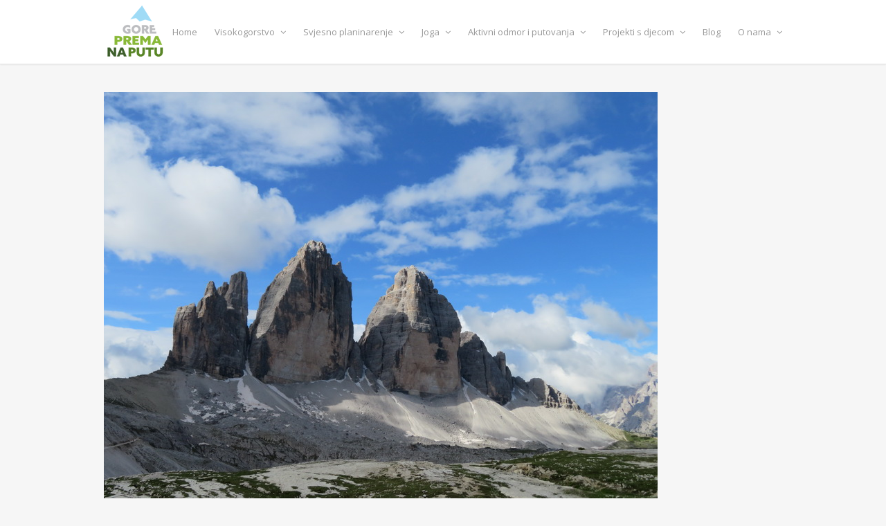

--- FILE ---
content_type: text/html; charset=UTF-8
request_url: https://www.na-putu-prema-gore.hr/portfolio-item/dolomiti-napredni-vg-tecaj-22-25-6-2018/attachment/35-dolomiti-napredni-vg-tecaj/
body_size: 8792
content:
<!DOCTYPE html>
<html lang="en-US">

<head>
	<meta charset="UTF-8">
	<meta name="viewport" content="width=device-width, initial-scale=1">
	<link rel="profile" href="https://gmpg.org/xfn/11">
	<link rel="pingback" href="https://www.na-putu-prema-gore.hr/xmlrpc.php">
	<!--[if lt IE 9]>
		<script src="https://www.na-putu-prema-gore.hr/wp-content/themes/wpex-elegant/js/html5.js"></script>
	<![endif]-->
	<meta name='robots' content='index, follow, max-image-preview:large, max-snippet:-1, max-video-preview:-1' />
	<style>img:is([sizes="auto" i], [sizes^="auto," i]) { contain-intrinsic-size: 3000px 1500px }</style>
	
	<!-- This site is optimized with the Yoast SEO plugin v25.0 - https://yoast.com/wordpress/plugins/seo/ -->
	<title>35 Dolomiti, Napredni VG tečaj - Na putu prema gore</title>
	<link rel="canonical" href="https://www.na-putu-prema-gore.hr/portfolio-item/dolomiti-napredni-vg-tecaj-22-25-6-2018/attachment/35-dolomiti-napredni-vg-tecaj/" />
	<meta property="og:locale" content="en_US" />
	<meta property="og:type" content="article" />
	<meta property="og:title" content="35 Dolomiti, Napredni VG tečaj - Na putu prema gore" />
	<meta property="og:url" content="https://www.na-putu-prema-gore.hr/portfolio-item/dolomiti-napredni-vg-tecaj-22-25-6-2018/attachment/35-dolomiti-napredni-vg-tecaj/" />
	<meta property="og:site_name" content="Na putu prema gore" />
	<meta property="og:image" content="https://www.na-putu-prema-gore.hr/portfolio-item/dolomiti-napredni-vg-tecaj-22-25-6-2018/attachment/35-dolomiti-napredni-vg-tecaj" />
	<meta property="og:image:width" content="800" />
	<meta property="og:image:height" content="600" />
	<meta property="og:image:type" content="image/jpeg" />
	<meta name="twitter:card" content="summary_large_image" />
	<script type="application/ld+json" class="yoast-schema-graph">{"@context":"https://schema.org","@graph":[{"@type":"WebPage","@id":"https://www.na-putu-prema-gore.hr/portfolio-item/dolomiti-napredni-vg-tecaj-22-25-6-2018/attachment/35-dolomiti-napredni-vg-tecaj/","url":"https://www.na-putu-prema-gore.hr/portfolio-item/dolomiti-napredni-vg-tecaj-22-25-6-2018/attachment/35-dolomiti-napredni-vg-tecaj/","name":"35 Dolomiti, Napredni VG tečaj - Na putu prema gore","isPartOf":{"@id":"https://www.na-putu-prema-gore.hr/#website"},"primaryImageOfPage":{"@id":"https://www.na-putu-prema-gore.hr/portfolio-item/dolomiti-napredni-vg-tecaj-22-25-6-2018/attachment/35-dolomiti-napredni-vg-tecaj/#primaryimage"},"image":{"@id":"https://www.na-putu-prema-gore.hr/portfolio-item/dolomiti-napredni-vg-tecaj-22-25-6-2018/attachment/35-dolomiti-napredni-vg-tecaj/#primaryimage"},"thumbnailUrl":"https://www.na-putu-prema-gore.hr/wp-content/uploads/2018/08/35-Dolomiti-Napredni-VG-tečaj.jpg","datePublished":"2018-08-07T11:50:04+00:00","breadcrumb":{"@id":"https://www.na-putu-prema-gore.hr/portfolio-item/dolomiti-napredni-vg-tecaj-22-25-6-2018/attachment/35-dolomiti-napredni-vg-tecaj/#breadcrumb"},"inLanguage":"en-US","potentialAction":[{"@type":"ReadAction","target":["https://www.na-putu-prema-gore.hr/portfolio-item/dolomiti-napredni-vg-tecaj-22-25-6-2018/attachment/35-dolomiti-napredni-vg-tecaj/"]}]},{"@type":"ImageObject","inLanguage":"en-US","@id":"https://www.na-putu-prema-gore.hr/portfolio-item/dolomiti-napredni-vg-tecaj-22-25-6-2018/attachment/35-dolomiti-napredni-vg-tecaj/#primaryimage","url":"https://www.na-putu-prema-gore.hr/wp-content/uploads/2018/08/35-Dolomiti-Napredni-VG-tečaj.jpg","contentUrl":"https://www.na-putu-prema-gore.hr/wp-content/uploads/2018/08/35-Dolomiti-Napredni-VG-tečaj.jpg","width":800,"height":600},{"@type":"BreadcrumbList","@id":"https://www.na-putu-prema-gore.hr/portfolio-item/dolomiti-napredni-vg-tecaj-22-25-6-2018/attachment/35-dolomiti-napredni-vg-tecaj/#breadcrumb","itemListElement":[{"@type":"ListItem","position":1,"name":"Home","item":"https://www.na-putu-prema-gore.hr/"},{"@type":"ListItem","position":2,"name":"Dolomiti, Napredni VG tečaj, 22.-25.6.2018.","item":"https://www.na-putu-prema-gore.hr/portfolio-item/dolomiti-napredni-vg-tecaj-22-25-6-2018/"},{"@type":"ListItem","position":3,"name":"35 Dolomiti, Napredni VG tečaj"}]},{"@type":"WebSite","@id":"https://www.na-putu-prema-gore.hr/#website","url":"https://www.na-putu-prema-gore.hr/","name":"Na putu prema gore","description":"Edukacije, visokogorstvo i planinarenje","publisher":{"@id":"https://www.na-putu-prema-gore.hr/#organization"},"potentialAction":[{"@type":"SearchAction","target":{"@type":"EntryPoint","urlTemplate":"https://www.na-putu-prema-gore.hr/?s={search_term_string}"},"query-input":{"@type":"PropertyValueSpecification","valueRequired":true,"valueName":"search_term_string"}}],"inLanguage":"en-US"},{"@type":"Organization","@id":"https://www.na-putu-prema-gore.hr/#organization","name":"Udruga 'Na putu prema gore'","url":"https://www.na-putu-prema-gore.hr/","logo":{"@type":"ImageObject","inLanguage":"en-US","@id":"https://www.na-putu-prema-gore.hr/#/schema/logo/image/","url":"http://www.na-putu-prema-gore.hr/wp-content/uploads/2015/12/Logo_finalno.jpg","contentUrl":"http://www.na-putu-prema-gore.hr/wp-content/uploads/2015/12/Logo_finalno.jpg","width":270,"height":232,"caption":"Udruga 'Na putu prema gore'"},"image":{"@id":"https://www.na-putu-prema-gore.hr/#/schema/logo/image/"}}]}</script>
	<!-- / Yoast SEO plugin. -->


<link rel='dns-prefetch' href='//fonts.googleapis.com' />
<link rel="alternate" type="application/rss+xml" title="Na putu prema gore &raquo; Feed" href="https://www.na-putu-prema-gore.hr/feed/" />
<link rel="alternate" type="application/rss+xml" title="Na putu prema gore &raquo; Comments Feed" href="https://www.na-putu-prema-gore.hr/comments/feed/" />
<script type="text/javascript">
/* <![CDATA[ */
window._wpemojiSettings = {"baseUrl":"https:\/\/s.w.org\/images\/core\/emoji\/16.0.1\/72x72\/","ext":".png","svgUrl":"https:\/\/s.w.org\/images\/core\/emoji\/16.0.1\/svg\/","svgExt":".svg","source":{"concatemoji":"https:\/\/www.na-putu-prema-gore.hr\/wp-includes\/js\/wp-emoji-release.min.js?ver=6.8.3"}};
/*! This file is auto-generated */
!function(s,n){var o,i,e;function c(e){try{var t={supportTests:e,timestamp:(new Date).valueOf()};sessionStorage.setItem(o,JSON.stringify(t))}catch(e){}}function p(e,t,n){e.clearRect(0,0,e.canvas.width,e.canvas.height),e.fillText(t,0,0);var t=new Uint32Array(e.getImageData(0,0,e.canvas.width,e.canvas.height).data),a=(e.clearRect(0,0,e.canvas.width,e.canvas.height),e.fillText(n,0,0),new Uint32Array(e.getImageData(0,0,e.canvas.width,e.canvas.height).data));return t.every(function(e,t){return e===a[t]})}function u(e,t){e.clearRect(0,0,e.canvas.width,e.canvas.height),e.fillText(t,0,0);for(var n=e.getImageData(16,16,1,1),a=0;a<n.data.length;a++)if(0!==n.data[a])return!1;return!0}function f(e,t,n,a){switch(t){case"flag":return n(e,"\ud83c\udff3\ufe0f\u200d\u26a7\ufe0f","\ud83c\udff3\ufe0f\u200b\u26a7\ufe0f")?!1:!n(e,"\ud83c\udde8\ud83c\uddf6","\ud83c\udde8\u200b\ud83c\uddf6")&&!n(e,"\ud83c\udff4\udb40\udc67\udb40\udc62\udb40\udc65\udb40\udc6e\udb40\udc67\udb40\udc7f","\ud83c\udff4\u200b\udb40\udc67\u200b\udb40\udc62\u200b\udb40\udc65\u200b\udb40\udc6e\u200b\udb40\udc67\u200b\udb40\udc7f");case"emoji":return!a(e,"\ud83e\udedf")}return!1}function g(e,t,n,a){var r="undefined"!=typeof WorkerGlobalScope&&self instanceof WorkerGlobalScope?new OffscreenCanvas(300,150):s.createElement("canvas"),o=r.getContext("2d",{willReadFrequently:!0}),i=(o.textBaseline="top",o.font="600 32px Arial",{});return e.forEach(function(e){i[e]=t(o,e,n,a)}),i}function t(e){var t=s.createElement("script");t.src=e,t.defer=!0,s.head.appendChild(t)}"undefined"!=typeof Promise&&(o="wpEmojiSettingsSupports",i=["flag","emoji"],n.supports={everything:!0,everythingExceptFlag:!0},e=new Promise(function(e){s.addEventListener("DOMContentLoaded",e,{once:!0})}),new Promise(function(t){var n=function(){try{var e=JSON.parse(sessionStorage.getItem(o));if("object"==typeof e&&"number"==typeof e.timestamp&&(new Date).valueOf()<e.timestamp+604800&&"object"==typeof e.supportTests)return e.supportTests}catch(e){}return null}();if(!n){if("undefined"!=typeof Worker&&"undefined"!=typeof OffscreenCanvas&&"undefined"!=typeof URL&&URL.createObjectURL&&"undefined"!=typeof Blob)try{var e="postMessage("+g.toString()+"("+[JSON.stringify(i),f.toString(),p.toString(),u.toString()].join(",")+"));",a=new Blob([e],{type:"text/javascript"}),r=new Worker(URL.createObjectURL(a),{name:"wpTestEmojiSupports"});return void(r.onmessage=function(e){c(n=e.data),r.terminate(),t(n)})}catch(e){}c(n=g(i,f,p,u))}t(n)}).then(function(e){for(var t in e)n.supports[t]=e[t],n.supports.everything=n.supports.everything&&n.supports[t],"flag"!==t&&(n.supports.everythingExceptFlag=n.supports.everythingExceptFlag&&n.supports[t]);n.supports.everythingExceptFlag=n.supports.everythingExceptFlag&&!n.supports.flag,n.DOMReady=!1,n.readyCallback=function(){n.DOMReady=!0}}).then(function(){return e}).then(function(){var e;n.supports.everything||(n.readyCallback(),(e=n.source||{}).concatemoji?t(e.concatemoji):e.wpemoji&&e.twemoji&&(t(e.twemoji),t(e.wpemoji)))}))}((window,document),window._wpemojiSettings);
/* ]]> */
</script>
<style id='wp-emoji-styles-inline-css' type='text/css'>

	img.wp-smiley, img.emoji {
		display: inline !important;
		border: none !important;
		box-shadow: none !important;
		height: 1em !important;
		width: 1em !important;
		margin: 0 0.07em !important;
		vertical-align: -0.1em !important;
		background: none !important;
		padding: 0 !important;
	}
</style>
<link rel='stylesheet' id='wp-block-library-css' href='https://www.na-putu-prema-gore.hr/wp-includes/css/dist/block-library/style.min.css?ver=6.8.3' type='text/css' media='all' />
<style id='classic-theme-styles-inline-css' type='text/css'>
/*! This file is auto-generated */
.wp-block-button__link{color:#fff;background-color:#32373c;border-radius:9999px;box-shadow:none;text-decoration:none;padding:calc(.667em + 2px) calc(1.333em + 2px);font-size:1.125em}.wp-block-file__button{background:#32373c;color:#fff;text-decoration:none}
</style>
<style id='global-styles-inline-css' type='text/css'>
:root{--wp--preset--aspect-ratio--square: 1;--wp--preset--aspect-ratio--4-3: 4/3;--wp--preset--aspect-ratio--3-4: 3/4;--wp--preset--aspect-ratio--3-2: 3/2;--wp--preset--aspect-ratio--2-3: 2/3;--wp--preset--aspect-ratio--16-9: 16/9;--wp--preset--aspect-ratio--9-16: 9/16;--wp--preset--color--black: #000000;--wp--preset--color--cyan-bluish-gray: #abb8c3;--wp--preset--color--white: #ffffff;--wp--preset--color--pale-pink: #f78da7;--wp--preset--color--vivid-red: #cf2e2e;--wp--preset--color--luminous-vivid-orange: #ff6900;--wp--preset--color--luminous-vivid-amber: #fcb900;--wp--preset--color--light-green-cyan: #7bdcb5;--wp--preset--color--vivid-green-cyan: #00d084;--wp--preset--color--pale-cyan-blue: #8ed1fc;--wp--preset--color--vivid-cyan-blue: #0693e3;--wp--preset--color--vivid-purple: #9b51e0;--wp--preset--gradient--vivid-cyan-blue-to-vivid-purple: linear-gradient(135deg,rgba(6,147,227,1) 0%,rgb(155,81,224) 100%);--wp--preset--gradient--light-green-cyan-to-vivid-green-cyan: linear-gradient(135deg,rgb(122,220,180) 0%,rgb(0,208,130) 100%);--wp--preset--gradient--luminous-vivid-amber-to-luminous-vivid-orange: linear-gradient(135deg,rgba(252,185,0,1) 0%,rgba(255,105,0,1) 100%);--wp--preset--gradient--luminous-vivid-orange-to-vivid-red: linear-gradient(135deg,rgba(255,105,0,1) 0%,rgb(207,46,46) 100%);--wp--preset--gradient--very-light-gray-to-cyan-bluish-gray: linear-gradient(135deg,rgb(238,238,238) 0%,rgb(169,184,195) 100%);--wp--preset--gradient--cool-to-warm-spectrum: linear-gradient(135deg,rgb(74,234,220) 0%,rgb(151,120,209) 20%,rgb(207,42,186) 40%,rgb(238,44,130) 60%,rgb(251,105,98) 80%,rgb(254,248,76) 100%);--wp--preset--gradient--blush-light-purple: linear-gradient(135deg,rgb(255,206,236) 0%,rgb(152,150,240) 100%);--wp--preset--gradient--blush-bordeaux: linear-gradient(135deg,rgb(254,205,165) 0%,rgb(254,45,45) 50%,rgb(107,0,62) 100%);--wp--preset--gradient--luminous-dusk: linear-gradient(135deg,rgb(255,203,112) 0%,rgb(199,81,192) 50%,rgb(65,88,208) 100%);--wp--preset--gradient--pale-ocean: linear-gradient(135deg,rgb(255,245,203) 0%,rgb(182,227,212) 50%,rgb(51,167,181) 100%);--wp--preset--gradient--electric-grass: linear-gradient(135deg,rgb(202,248,128) 0%,rgb(113,206,126) 100%);--wp--preset--gradient--midnight: linear-gradient(135deg,rgb(2,3,129) 0%,rgb(40,116,252) 100%);--wp--preset--font-size--small: 13px;--wp--preset--font-size--medium: 20px;--wp--preset--font-size--large: 36px;--wp--preset--font-size--x-large: 42px;--wp--preset--spacing--20: 0.44rem;--wp--preset--spacing--30: 0.67rem;--wp--preset--spacing--40: 1rem;--wp--preset--spacing--50: 1.5rem;--wp--preset--spacing--60: 2.25rem;--wp--preset--spacing--70: 3.38rem;--wp--preset--spacing--80: 5.06rem;--wp--preset--shadow--natural: 6px 6px 9px rgba(0, 0, 0, 0.2);--wp--preset--shadow--deep: 12px 12px 50px rgba(0, 0, 0, 0.4);--wp--preset--shadow--sharp: 6px 6px 0px rgba(0, 0, 0, 0.2);--wp--preset--shadow--outlined: 6px 6px 0px -3px rgba(255, 255, 255, 1), 6px 6px rgba(0, 0, 0, 1);--wp--preset--shadow--crisp: 6px 6px 0px rgba(0, 0, 0, 1);}:where(.is-layout-flex){gap: 0.5em;}:where(.is-layout-grid){gap: 0.5em;}body .is-layout-flex{display: flex;}.is-layout-flex{flex-wrap: wrap;align-items: center;}.is-layout-flex > :is(*, div){margin: 0;}body .is-layout-grid{display: grid;}.is-layout-grid > :is(*, div){margin: 0;}:where(.wp-block-columns.is-layout-flex){gap: 2em;}:where(.wp-block-columns.is-layout-grid){gap: 2em;}:where(.wp-block-post-template.is-layout-flex){gap: 1.25em;}:where(.wp-block-post-template.is-layout-grid){gap: 1.25em;}.has-black-color{color: var(--wp--preset--color--black) !important;}.has-cyan-bluish-gray-color{color: var(--wp--preset--color--cyan-bluish-gray) !important;}.has-white-color{color: var(--wp--preset--color--white) !important;}.has-pale-pink-color{color: var(--wp--preset--color--pale-pink) !important;}.has-vivid-red-color{color: var(--wp--preset--color--vivid-red) !important;}.has-luminous-vivid-orange-color{color: var(--wp--preset--color--luminous-vivid-orange) !important;}.has-luminous-vivid-amber-color{color: var(--wp--preset--color--luminous-vivid-amber) !important;}.has-light-green-cyan-color{color: var(--wp--preset--color--light-green-cyan) !important;}.has-vivid-green-cyan-color{color: var(--wp--preset--color--vivid-green-cyan) !important;}.has-pale-cyan-blue-color{color: var(--wp--preset--color--pale-cyan-blue) !important;}.has-vivid-cyan-blue-color{color: var(--wp--preset--color--vivid-cyan-blue) !important;}.has-vivid-purple-color{color: var(--wp--preset--color--vivid-purple) !important;}.has-black-background-color{background-color: var(--wp--preset--color--black) !important;}.has-cyan-bluish-gray-background-color{background-color: var(--wp--preset--color--cyan-bluish-gray) !important;}.has-white-background-color{background-color: var(--wp--preset--color--white) !important;}.has-pale-pink-background-color{background-color: var(--wp--preset--color--pale-pink) !important;}.has-vivid-red-background-color{background-color: var(--wp--preset--color--vivid-red) !important;}.has-luminous-vivid-orange-background-color{background-color: var(--wp--preset--color--luminous-vivid-orange) !important;}.has-luminous-vivid-amber-background-color{background-color: var(--wp--preset--color--luminous-vivid-amber) !important;}.has-light-green-cyan-background-color{background-color: var(--wp--preset--color--light-green-cyan) !important;}.has-vivid-green-cyan-background-color{background-color: var(--wp--preset--color--vivid-green-cyan) !important;}.has-pale-cyan-blue-background-color{background-color: var(--wp--preset--color--pale-cyan-blue) !important;}.has-vivid-cyan-blue-background-color{background-color: var(--wp--preset--color--vivid-cyan-blue) !important;}.has-vivid-purple-background-color{background-color: var(--wp--preset--color--vivid-purple) !important;}.has-black-border-color{border-color: var(--wp--preset--color--black) !important;}.has-cyan-bluish-gray-border-color{border-color: var(--wp--preset--color--cyan-bluish-gray) !important;}.has-white-border-color{border-color: var(--wp--preset--color--white) !important;}.has-pale-pink-border-color{border-color: var(--wp--preset--color--pale-pink) !important;}.has-vivid-red-border-color{border-color: var(--wp--preset--color--vivid-red) !important;}.has-luminous-vivid-orange-border-color{border-color: var(--wp--preset--color--luminous-vivid-orange) !important;}.has-luminous-vivid-amber-border-color{border-color: var(--wp--preset--color--luminous-vivid-amber) !important;}.has-light-green-cyan-border-color{border-color: var(--wp--preset--color--light-green-cyan) !important;}.has-vivid-green-cyan-border-color{border-color: var(--wp--preset--color--vivid-green-cyan) !important;}.has-pale-cyan-blue-border-color{border-color: var(--wp--preset--color--pale-cyan-blue) !important;}.has-vivid-cyan-blue-border-color{border-color: var(--wp--preset--color--vivid-cyan-blue) !important;}.has-vivid-purple-border-color{border-color: var(--wp--preset--color--vivid-purple) !important;}.has-vivid-cyan-blue-to-vivid-purple-gradient-background{background: var(--wp--preset--gradient--vivid-cyan-blue-to-vivid-purple) !important;}.has-light-green-cyan-to-vivid-green-cyan-gradient-background{background: var(--wp--preset--gradient--light-green-cyan-to-vivid-green-cyan) !important;}.has-luminous-vivid-amber-to-luminous-vivid-orange-gradient-background{background: var(--wp--preset--gradient--luminous-vivid-amber-to-luminous-vivid-orange) !important;}.has-luminous-vivid-orange-to-vivid-red-gradient-background{background: var(--wp--preset--gradient--luminous-vivid-orange-to-vivid-red) !important;}.has-very-light-gray-to-cyan-bluish-gray-gradient-background{background: var(--wp--preset--gradient--very-light-gray-to-cyan-bluish-gray) !important;}.has-cool-to-warm-spectrum-gradient-background{background: var(--wp--preset--gradient--cool-to-warm-spectrum) !important;}.has-blush-light-purple-gradient-background{background: var(--wp--preset--gradient--blush-light-purple) !important;}.has-blush-bordeaux-gradient-background{background: var(--wp--preset--gradient--blush-bordeaux) !important;}.has-luminous-dusk-gradient-background{background: var(--wp--preset--gradient--luminous-dusk) !important;}.has-pale-ocean-gradient-background{background: var(--wp--preset--gradient--pale-ocean) !important;}.has-electric-grass-gradient-background{background: var(--wp--preset--gradient--electric-grass) !important;}.has-midnight-gradient-background{background: var(--wp--preset--gradient--midnight) !important;}.has-small-font-size{font-size: var(--wp--preset--font-size--small) !important;}.has-medium-font-size{font-size: var(--wp--preset--font-size--medium) !important;}.has-large-font-size{font-size: var(--wp--preset--font-size--large) !important;}.has-x-large-font-size{font-size: var(--wp--preset--font-size--x-large) !important;}
:where(.wp-block-post-template.is-layout-flex){gap: 1.25em;}:where(.wp-block-post-template.is-layout-grid){gap: 1.25em;}
:where(.wp-block-columns.is-layout-flex){gap: 2em;}:where(.wp-block-columns.is-layout-grid){gap: 2em;}
:root :where(.wp-block-pullquote){font-size: 1.5em;line-height: 1.6;}
</style>
<link rel='stylesheet' id='wpex-style-css' href='https://www.na-putu-prema-gore.hr/wp-content/themes/wpex-elegant/style.css?ver=2.0.2' type='text/css' media='all' />
<link rel='stylesheet' id='wpex-responsive-css' href='https://www.na-putu-prema-gore.hr/wp-content/themes/wpex-elegant/css/responsive.css?ver=2.0.2' type='text/css' media='all' />
<link rel='stylesheet' id='wpex-font-awesome-css' href='https://www.na-putu-prema-gore.hr/wp-content/themes/wpex-elegant/css/font-awesome.min.css?ver=4.3.0' type='text/css' media='all' />
<link rel='stylesheet' id='open-sans-css' href='https://fonts.googleapis.com/css?family=Open+Sans%3A300italic%2C400italic%2C600italic%2C300%2C400%2C600&#038;subset=latin%2Clatin-ext&#038;display=fallback&#038;ver=6.8.3' type='text/css' media='all' />
<link rel='stylesheet' id='elementor-frontend-css' href='https://www.na-putu-prema-gore.hr/wp-content/plugins/elementor/assets/css/frontend.min.css?ver=3.28.4' type='text/css' media='all' />
<link rel='stylesheet' id='eael-general-css' href='https://www.na-putu-prema-gore.hr/wp-content/plugins/essential-addons-for-elementor-lite/assets/front-end/css/view/general.min.css?ver=6.1.11' type='text/css' media='all' />
<script type="text/javascript" src="https://www.na-putu-prema-gore.hr/wp-includes/js/jquery/jquery.min.js?ver=3.7.1" id="jquery-core-js"></script>
<script type="text/javascript" src="https://www.na-putu-prema-gore.hr/wp-includes/js/jquery/jquery-migrate.min.js?ver=3.4.1" id="jquery-migrate-js"></script>
<link rel="https://api.w.org/" href="https://www.na-putu-prema-gore.hr/wp-json/" /><link rel="alternate" title="JSON" type="application/json" href="https://www.na-putu-prema-gore.hr/wp-json/wp/v2/media/4665" /><link rel="EditURI" type="application/rsd+xml" title="RSD" href="https://www.na-putu-prema-gore.hr/xmlrpc.php?rsd" />
<meta name="generator" content="WordPress 6.8.3" />
<link rel='shortlink' href='https://www.na-putu-prema-gore.hr/?p=4665' />
<link rel="alternate" title="oEmbed (JSON)" type="application/json+oembed" href="https://www.na-putu-prema-gore.hr/wp-json/oembed/1.0/embed?url=https%3A%2F%2Fwww.na-putu-prema-gore.hr%2Fportfolio-item%2Fdolomiti-napredni-vg-tecaj-22-25-6-2018%2Fattachment%2F35-dolomiti-napredni-vg-tecaj%2F" />
<link rel="alternate" title="oEmbed (XML)" type="text/xml+oembed" href="https://www.na-putu-prema-gore.hr/wp-json/oembed/1.0/embed?url=https%3A%2F%2Fwww.na-putu-prema-gore.hr%2Fportfolio-item%2Fdolomiti-napredni-vg-tecaj-22-25-6-2018%2Fattachment%2F35-dolomiti-napredni-vg-tecaj%2F&#038;format=xml" />
<meta name="generator" content="Elementor 3.28.4; features: e_font_icon_svg, additional_custom_breakpoints, e_local_google_fonts; settings: css_print_method-external, google_font-enabled, font_display-swap">
			<style>
				.e-con.e-parent:nth-of-type(n+4):not(.e-lazyloaded):not(.e-no-lazyload),
				.e-con.e-parent:nth-of-type(n+4):not(.e-lazyloaded):not(.e-no-lazyload) * {
					background-image: none !important;
				}
				@media screen and (max-height: 1024px) {
					.e-con.e-parent:nth-of-type(n+3):not(.e-lazyloaded):not(.e-no-lazyload),
					.e-con.e-parent:nth-of-type(n+3):not(.e-lazyloaded):not(.e-no-lazyload) * {
						background-image: none !important;
					}
				}
				@media screen and (max-height: 640px) {
					.e-con.e-parent:nth-of-type(n+2):not(.e-lazyloaded):not(.e-no-lazyload),
					.e-con.e-parent:nth-of-type(n+2):not(.e-lazyloaded):not(.e-no-lazyload) * {
						background-image: none !important;
					}
				}
			</style>
			<link rel="icon" href="https://www.na-putu-prema-gore.hr/wp-content/uploads/2024/06/cropped-Vrh_crop-32x32.png" sizes="32x32" />
<link rel="icon" href="https://www.na-putu-prema-gore.hr/wp-content/uploads/2024/06/cropped-Vrh_crop-192x192.png" sizes="192x192" />
<link rel="apple-touch-icon" href="https://www.na-putu-prema-gore.hr/wp-content/uploads/2024/06/cropped-Vrh_crop-180x180.png" />
<meta name="msapplication-TileImage" content="https://www.na-putu-prema-gore.hr/wp-content/uploads/2024/06/cropped-Vrh_crop-270x270.png" />
</head>

<body class="attachment wp-singular attachment-template-default single single-attachment postid-4665 attachmentid-4665 attachment-jpeg wp-theme-wpex-elegant elementor-default elementor-kit-8737">

	<div id="wrap" class="clr">

		
<div id="header-wrap" class="fixed-header clr">

    <header id="header" class="site-header container clr" role="banner">

        
<div class="site-branding clr">

    <div id="logo" class="clr">

        
            <a href="https://www.na-putu-prema-gore.hr" title="Na putu prema gore" rel="home">
                <img src="https://www.na-putu-prema-gore.hr/wp-content/uploads/2015/12/Logo_finalno.png" alt="Na putu prema gore" height="" width="" />
            </a>

        
    </div><!-- #logo -->

</div><!-- .site-branding -->        
        
<div id="sidr-close"><a href="#sidr-close" class="toggle-sidr-close"></a></div>
<div id="site-navigation-wrap">
	<a href="#sidr-main" id="navigation-toggle"><span class="fa fa-bars"></span>Menu</a>
	<nav id="site-navigation" class="navigation main-navigation clr" role="navigation">
		<div class="menu-glavni-menu-container"><ul id="menu-glavni-menu" class="dropdown-menu sf-menu"><li id="menu-item-22" class="menu-item menu-item-type-custom menu-item-object-custom menu-item-home menu-item-22"><a href="https://www.na-putu-prema-gore.hr/">Home</a></li>
<li id="menu-item-66" class="menu-item menu-item-type-custom menu-item-object-custom menu-item-has-children dropdown menu-item-66"><a href="#">Visokogorstvo <i class="fa fa-angle-down"></i></a>
<ul class="sub-menu">
	<li id="menu-item-9326" class="menu-item menu-item-type-post_type menu-item-object-page menu-item-has-children dropdown menu-item-9326"><a href="https://www.na-putu-prema-gore.hr/visokogorska-skola-2024-gen10/">Visokogorska škola 2024 – Gen10 <i class="fa fa-angle-right"></i></a>
	<ul class="sub-menu">
		<li id="menu-item-9325" class="menu-item menu-item-type-post_type menu-item-object-page menu-item-9325"><a href="https://www.na-putu-prema-gore.hr/jesenski-visokogorski-tecaj-2024/">Jesenski visokogorski tečaj 2024</a></li>
		<li id="menu-item-9324" class="menu-item menu-item-type-post_type menu-item-object-page menu-item-9324"><a href="https://www.na-putu-prema-gore.hr/zimski-visokogorski-tecaj-2025/">Zimski visokogorski tečaj 2025</a></li>
		<li id="menu-item-9323" class="menu-item menu-item-type-post_type menu-item-object-page menu-item-9323"><a href="https://www.na-putu-prema-gore.hr/napredni-visokogorski-tecaj-2025/">Napredni visokogorski tečaj 2025</a></li>
	</ul>
</li>
	<li id="menu-item-9307" class="menu-item menu-item-type-post_type menu-item-object-page menu-item-9307"><a href="https://www.na-putu-prema-gore.hr/visokogorska-specijalizacija-2026/">Visokogorska specijalizacija 2026</a></li>
	<li id="menu-item-75" class="menu-item menu-item-type-custom menu-item-object-custom menu-item-75"><a href="https://www.na-putu-prema-gore.hr/portfolio-category/visokogorstvo/">Dosadašnji tečajevi i ture</a></li>
	<li id="menu-item-1770" class="menu-item menu-item-type-post_type menu-item-object-page menu-item-1770"><a href="https://www.na-putu-prema-gore.hr/dojmovi-polaznika-visokogorskog-tecaja/">Dojmovi polaznika Visokogorskog tečaja</a></li>
	<li id="menu-item-33" class="menu-item menu-item-type-post_type menu-item-object-page menu-item-33"><a href="https://www.na-putu-prema-gore.hr/oprema-za-visokogorstvo/">Oprema za visokogorstvo</a></li>
</ul>
</li>
<li id="menu-item-67" class="menu-item menu-item-type-custom menu-item-object-custom menu-item-has-children dropdown menu-item-67"><a href="#">Svjesno planinarenje <i class="fa fa-angle-down"></i></a>
<ul class="sub-menu">
	<li id="menu-item-36" class="menu-item menu-item-type-post_type menu-item-object-page menu-item-36"><a href="https://www.na-putu-prema-gore.hr/o-svjesnom-planinarenju/">O svjesnom planinarenju</a></li>
	<li id="menu-item-39" class="menu-item menu-item-type-post_type menu-item-object-page menu-item-39"><a href="https://www.na-putu-prema-gore.hr/radionice-svjesnog-planinarenja/">Radionica svjesnog planinarenja 2024.</a></li>
	<li id="menu-item-74" class="menu-item menu-item-type-custom menu-item-object-custom menu-item-74"><a href="https://www.na-putu-prema-gore.hr/portfolio-category/svjesno-planinarenje/">Dosadašnje radionice i izleti</a></li>
	<li id="menu-item-4486" class="menu-item menu-item-type-post_type menu-item-object-page menu-item-4486"><a href="https://www.na-putu-prema-gore.hr/svjesno-hodanje-joga/">Trekinzi, svjesno hodanje &#038; joga</a></li>
	<li id="menu-item-42" class="menu-item menu-item-type-post_type menu-item-object-page menu-item-42"><a href="https://www.na-putu-prema-gore.hr/oprema-za-svjesno-planinarenje/">Oprema za svjesno planinarenje</a></li>
	<li id="menu-item-317" class="menu-item menu-item-type-post_type menu-item-object-page menu-item-317"><a href="https://www.na-putu-prema-gore.hr/dojmovi-polaznika/">Dojmovi polaznika</a></li>
	<li id="menu-item-6894" class="menu-item menu-item-type-post_type menu-item-object-page menu-item-6894"><a href="https://www.na-putu-prema-gore.hr/kodeks-svjesnog-planinarenja/">Kodeks svjesnog planinarenja</a></li>
</ul>
</li>
<li id="menu-item-2506" class="menu-item menu-item-type-custom menu-item-object-custom menu-item-has-children dropdown menu-item-2506"><a href="#">Joga <i class="fa fa-angle-down"></i></a>
<ul class="sub-menu">
	<li id="menu-item-1092" class="menu-item menu-item-type-post_type menu-item-object-page menu-item-1092"><a href="https://www.na-putu-prema-gore.hr/joga/">Joga Na putu prema gore</a></li>
	<li id="menu-item-2047" class="menu-item menu-item-type-post_type menu-item-object-page menu-item-2047"><a href="https://www.na-putu-prema-gore.hr/joga/joga-satovi/">Joga satovi</a></li>
	<li id="menu-item-1103" class="menu-item menu-item-type-post_type menu-item-object-page menu-item-1103"><a href="https://www.na-putu-prema-gore.hr/joga-radionice/">Joga radionice</a></li>
</ul>
</li>
<li id="menu-item-68" class="menu-item menu-item-type-custom menu-item-object-custom menu-item-has-children dropdown menu-item-68"><a href="#">Aktivni odmor i putovanja <i class="fa fa-angle-down"></i></a>
<ul class="sub-menu">
	<li id="menu-item-6950" class="menu-item menu-item-type-post_type menu-item-object-page menu-item-6950"><a href="https://www.na-putu-prema-gore.hr/team-buildings/">Team Buildings</a></li>
	<li id="menu-item-76" class="menu-item menu-item-type-custom menu-item-object-custom menu-item-76"><a href="https://www.na-putu-prema-gore.hr/portfolio-category/aktivni-odmor/">Dosadašnji aktivni odmori</a></li>
</ul>
</li>
<li id="menu-item-2507" class="menu-item menu-item-type-custom menu-item-object-custom menu-item-has-children dropdown menu-item-2507"><a href="#">Projekti s djecom <i class="fa fa-angle-down"></i></a>
<ul class="sub-menu">
	<li id="menu-item-4313" class="menu-item menu-item-type-post_type menu-item-object-page menu-item-4313"><a href="https://www.na-putu-prema-gore.hr/klinci-na-putu-prema-gore/">Klinci na putu prema gore</a></li>
	<li id="menu-item-6369" class="menu-item menu-item-type-post_type menu-item-object-page menu-item-6369"><a href="https://www.na-putu-prema-gore.hr/ja-sam-buducnost/">Ja sam budućnost</a></li>
</ul>
</li>
<li id="menu-item-71" class="menu-item menu-item-type-taxonomy menu-item-object-category menu-item-71"><a href="https://www.na-putu-prema-gore.hr/category/blog/">Blog</a></li>
<li id="menu-item-69" class="menu-item menu-item-type-custom menu-item-object-custom menu-item-has-children dropdown menu-item-69"><a href="#">O nama <i class="fa fa-angle-down"></i></a>
<ul class="sub-menu">
	<li id="menu-item-64" class="menu-item menu-item-type-post_type menu-item-object-page menu-item-64"><a href="https://www.na-putu-prema-gore.hr/kontakt/">Kontakt</a></li>
	<li id="menu-item-7389" class="menu-item menu-item-type-post_type menu-item-object-page menu-item-7389"><a href="https://www.na-putu-prema-gore.hr/iz_medija/">Iz medija</a></li>
	<li id="menu-item-58" class="menu-item menu-item-type-post_type menu-item-object-page menu-item-58"><a href="https://www.na-putu-prema-gore.hr/nas-tim/">Naš tim</a></li>
	<li id="menu-item-61" class="menu-item menu-item-type-post_type menu-item-object-page menu-item-61"><a href="https://www.na-putu-prema-gore.hr/partneri/">Partneri</a></li>
	<li id="menu-item-55" class="menu-item menu-item-type-post_type menu-item-object-page menu-item-55"><a href="https://www.na-putu-prema-gore.hr/o-udruzi/">O udruzi</a></li>
	<li id="menu-item-4621" class="menu-item menu-item-type-post_type menu-item-object-page menu-item-4621"><a href="https://www.na-putu-prema-gore.hr/politika-zastite-privatnosti/">Politika zaštite privatnosti</a></li>
</ul>
</li>
</ul></div>	</nav><!-- #site-navigation -->
</div><!-- #site-navigation-wrap -->
    </header><!-- #header -->

</div><!-- #header-wrap -->
				
		<div id="main" class="site-main container clr">
	<div id="primary" class="content-area">

		<main id="content" class="site-content" role="main">

			
			<article class="entry clr">

				<img width="800" height="600" src="https://www.na-putu-prema-gore.hr/wp-content/uploads/2018/08/35-Dolomiti-Napredni-VG-tečaj.jpg" class="attachment-full size-full" alt="" decoding="async" srcset="https://www.na-putu-prema-gore.hr/wp-content/uploads/2018/08/35-Dolomiti-Napredni-VG-tečaj.jpg 800w, https://www.na-putu-prema-gore.hr/wp-content/uploads/2018/08/35-Dolomiti-Napredni-VG-tečaj-300x225.jpg 300w, https://www.na-putu-prema-gore.hr/wp-content/uploads/2018/08/35-Dolomiti-Napredni-VG-tečaj-768x576.jpg 768w, https://www.na-putu-prema-gore.hr/wp-content/uploads/2018/08/35-Dolomiti-Napredni-VG-tečaj-150x113.jpg 150w, https://www.na-putu-prema-gore.hr/wp-content/uploads/2018/08/35-Dolomiti-Napredni-VG-tečaj-400x300.jpg 400w" sizes="(max-width: 800px) 100vw, 800px" />
				
			</article><!-- .entry -->

		</main><!-- #content -->

	</div><!-- #primary -->


	</div><!-- #main-content -->

	
<div id="footer-wrap" class="site-footer clr">

	<div id="footer" class="clr container">

		
<div id="footer-widgets" class="wpex-row clr">

	<div class="footer-box span_1_of_3 col col-1">
		<div class="footer-widget widget_search clr"><h6 class="widget-title">Pretraživanje</h6>
<form method="get" id="searchform" class="searchform" action="https://www.na-putu-prema-gore.hr/" role="search">
	<input type="search" class="field" name="s" value="" id="s" placeholder="To search type and hit enter" />
</form></div>	</div><!-- .footer-box -->

	<div class="footer-box span_1_of_3 col col-2">
			</div><!-- .footer-box -->

	<div class="footer-box span_1_of_3 col col-3">
			</div><!-- .footer-box -->
	
</div><!-- #footer-widgets -->
	</div><!-- #footer -->

	
<footer id="copyright-wrap" class="clr">

	<div id="copyright" role="contentinfo" class="clr">

					Copyright © 2024 Na putu prema gore		
	</div><!-- #copyright -->

</footer><!-- #footer-wrap -->
</div><!-- #footer-wrap -->
</div><!-- #wrap -->


<div id="mobile-search">
	<form method="get" action="https://www.na-putu-prema-gore.hr/" role="search" id="mobile-search-form">
		<input type="search" class="field" name="s" value="" placeholder="To search type and hit enter" />
	</form>
</div>
<script type="speculationrules">
{"prefetch":[{"source":"document","where":{"and":[{"href_matches":"\/*"},{"not":{"href_matches":["\/wp-*.php","\/wp-admin\/*","\/wp-content\/uploads\/*","\/wp-content\/*","\/wp-content\/plugins\/*","\/wp-content\/themes\/wpex-elegant\/*","\/*\\?(.+)"]}},{"not":{"selector_matches":"a[rel~=\"nofollow\"]"}},{"not":{"selector_matches":".no-prefetch, .no-prefetch a"}}]},"eagerness":"conservative"}]}
</script>
			<script>
				const lazyloadRunObserver = () => {
					const lazyloadBackgrounds = document.querySelectorAll( `.e-con.e-parent:not(.e-lazyloaded)` );
					const lazyloadBackgroundObserver = new IntersectionObserver( ( entries ) => {
						entries.forEach( ( entry ) => {
							if ( entry.isIntersecting ) {
								let lazyloadBackground = entry.target;
								if( lazyloadBackground ) {
									lazyloadBackground.classList.add( 'e-lazyloaded' );
								}
								lazyloadBackgroundObserver.unobserve( entry.target );
							}
						});
					}, { rootMargin: '200px 0px 200px 0px' } );
					lazyloadBackgrounds.forEach( ( lazyloadBackground ) => {
						lazyloadBackgroundObserver.observe( lazyloadBackground );
					} );
				};
				const events = [
					'DOMContentLoaded',
					'elementor/lazyload/observe',
				];
				events.forEach( ( event ) => {
					document.addEventListener( event, lazyloadRunObserver );
				} );
			</script>
			<script type="text/javascript" src="https://www.na-putu-prema-gore.hr/wp-content/themes/wpex-elegant/js/plugins.js?ver=2.0.2" id="wpex-plugins-js"></script>
<script type="text/javascript" src="https://www.na-putu-prema-gore.hr/wp-content/themes/wpex-elegant/js/global.js?ver=2.0.2" id="wpex-global-js"></script>
<script type="text/javascript" id="eael-general-js-extra">
/* <![CDATA[ */
var localize = {"ajaxurl":"https:\/\/www.na-putu-prema-gore.hr\/wp-admin\/admin-ajax.php","nonce":"7e609a3918","i18n":{"added":"Added ","compare":"Compare","loading":"Loading..."},"eael_translate_text":{"required_text":"is a required field","invalid_text":"Invalid","billing_text":"Billing","shipping_text":"Shipping","fg_mfp_counter_text":"of"},"page_permalink":"https:\/\/www.na-putu-prema-gore.hr\/portfolio-item\/dolomiti-napredni-vg-tecaj-22-25-6-2018\/attachment\/35-dolomiti-napredni-vg-tecaj\/","cart_redirectition":"","cart_page_url":"","el_breakpoints":{"mobile":{"label":"Mobile Portrait","value":767,"default_value":767,"direction":"max","is_enabled":true},"mobile_extra":{"label":"Mobile Landscape","value":880,"default_value":880,"direction":"max","is_enabled":false},"tablet":{"label":"Tablet Portrait","value":1024,"default_value":1024,"direction":"max","is_enabled":true},"tablet_extra":{"label":"Tablet Landscape","value":1200,"default_value":1200,"direction":"max","is_enabled":false},"laptop":{"label":"Laptop","value":1366,"default_value":1366,"direction":"max","is_enabled":false},"widescreen":{"label":"Widescreen","value":2400,"default_value":2400,"direction":"min","is_enabled":false}}};
/* ]]> */
</script>
<script type="text/javascript" src="https://www.na-putu-prema-gore.hr/wp-content/plugins/essential-addons-for-elementor-lite/assets/front-end/js/view/general.min.js?ver=6.1.11" id="eael-general-js"></script>
<script defer src="https://static.cloudflareinsights.com/beacon.min.js/vcd15cbe7772f49c399c6a5babf22c1241717689176015" integrity="sha512-ZpsOmlRQV6y907TI0dKBHq9Md29nnaEIPlkf84rnaERnq6zvWvPUqr2ft8M1aS28oN72PdrCzSjY4U6VaAw1EQ==" data-cf-beacon='{"version":"2024.11.0","token":"a5078ddb3ede4a2696c360645e0e8754","r":1,"server_timing":{"name":{"cfCacheStatus":true,"cfEdge":true,"cfExtPri":true,"cfL4":true,"cfOrigin":true,"cfSpeedBrain":true},"location_startswith":null}}' crossorigin="anonymous"></script>
</body>
</html>